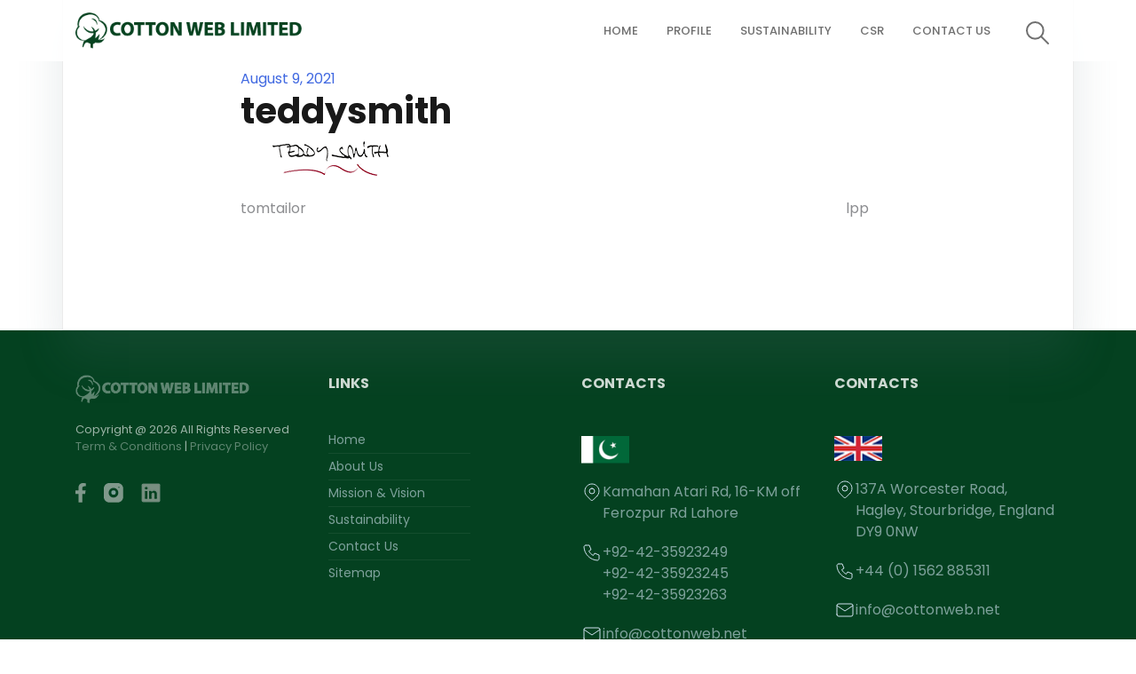

--- FILE ---
content_type: text/html; charset=UTF-8
request_url: https://www.cottonweblimited.com/partner/treva/
body_size: 15073
content:
<!doctype html>
<html lang="en-US">
<head>
	<meta charset="UTF-8">
	<meta name="viewport" content="width=device-width, initial-scale=1">
	<link rel="profile" href="https://gmpg.org/xfn/11">

	<title>teddysmith &#8211; Cotton Web Limited</title>
<meta name='robots' content='max-image-preview:large' />
<link rel='dns-prefetch' href='//fonts.googleapis.com' />
<link rel="alternate" type="application/rss+xml" title="Cotton Web Limited &raquo; Feed" href="https://www.cottonweblimited.com/feed/" />
<link rel="alternate" type="application/rss+xml" title="Cotton Web Limited &raquo; Comments Feed" href="https://www.cottonweblimited.com/comments/feed/" />
<link rel="alternate" title="oEmbed (JSON)" type="application/json+oembed" href="https://www.cottonweblimited.com/wp-json/oembed/1.0/embed?url=https%3A%2F%2Fwww.cottonweblimited.com%2Fpartner%2Ftreva%2F" />
<link rel="alternate" title="oEmbed (XML)" type="text/xml+oembed" href="https://www.cottonweblimited.com/wp-json/oembed/1.0/embed?url=https%3A%2F%2Fwww.cottonweblimited.com%2Fpartner%2Ftreva%2F&#038;format=xml" />
<style id='wp-img-auto-sizes-contain-inline-css' type='text/css'>
img:is([sizes=auto i],[sizes^="auto," i]){contain-intrinsic-size:3000px 1500px}
/*# sourceURL=wp-img-auto-sizes-contain-inline-css */
</style>
<link rel='stylesheet' id='airi-bootstrap-css' href='https://www.cottonweblimited.com/wp-content/themes/cotton-web/css/bootstrap/bootstrap.min.css?ver=1' type='text/css' media='all' />
<style id='wp-emoji-styles-inline-css' type='text/css'>

	img.wp-smiley, img.emoji {
		display: inline !important;
		border: none !important;
		box-shadow: none !important;
		height: 1em !important;
		width: 1em !important;
		margin: 0 0.07em !important;
		vertical-align: -0.1em !important;
		background: none !important;
		padding: 0 !important;
	}
/*# sourceURL=wp-emoji-styles-inline-css */
</style>
<style id='wp-block-library-inline-css' type='text/css'>
:root{--wp-block-synced-color:#7a00df;--wp-block-synced-color--rgb:122,0,223;--wp-bound-block-color:var(--wp-block-synced-color);--wp-editor-canvas-background:#ddd;--wp-admin-theme-color:#007cba;--wp-admin-theme-color--rgb:0,124,186;--wp-admin-theme-color-darker-10:#006ba1;--wp-admin-theme-color-darker-10--rgb:0,107,160.5;--wp-admin-theme-color-darker-20:#005a87;--wp-admin-theme-color-darker-20--rgb:0,90,135;--wp-admin-border-width-focus:2px}@media (min-resolution:192dpi){:root{--wp-admin-border-width-focus:1.5px}}.wp-element-button{cursor:pointer}:root .has-very-light-gray-background-color{background-color:#eee}:root .has-very-dark-gray-background-color{background-color:#313131}:root .has-very-light-gray-color{color:#eee}:root .has-very-dark-gray-color{color:#313131}:root .has-vivid-green-cyan-to-vivid-cyan-blue-gradient-background{background:linear-gradient(135deg,#00d084,#0693e3)}:root .has-purple-crush-gradient-background{background:linear-gradient(135deg,#34e2e4,#4721fb 50%,#ab1dfe)}:root .has-hazy-dawn-gradient-background{background:linear-gradient(135deg,#faaca8,#dad0ec)}:root .has-subdued-olive-gradient-background{background:linear-gradient(135deg,#fafae1,#67a671)}:root .has-atomic-cream-gradient-background{background:linear-gradient(135deg,#fdd79a,#004a59)}:root .has-nightshade-gradient-background{background:linear-gradient(135deg,#330968,#31cdcf)}:root .has-midnight-gradient-background{background:linear-gradient(135deg,#020381,#2874fc)}:root{--wp--preset--font-size--normal:16px;--wp--preset--font-size--huge:42px}.has-regular-font-size{font-size:1em}.has-larger-font-size{font-size:2.625em}.has-normal-font-size{font-size:var(--wp--preset--font-size--normal)}.has-huge-font-size{font-size:var(--wp--preset--font-size--huge)}.has-text-align-center{text-align:center}.has-text-align-left{text-align:left}.has-text-align-right{text-align:right}.has-fit-text{white-space:nowrap!important}#end-resizable-editor-section{display:none}.aligncenter{clear:both}.items-justified-left{justify-content:flex-start}.items-justified-center{justify-content:center}.items-justified-right{justify-content:flex-end}.items-justified-space-between{justify-content:space-between}.screen-reader-text{border:0;clip-path:inset(50%);height:1px;margin:-1px;overflow:hidden;padding:0;position:absolute;width:1px;word-wrap:normal!important}.screen-reader-text:focus{background-color:#ddd;clip-path:none;color:#444;display:block;font-size:1em;height:auto;left:5px;line-height:normal;padding:15px 23px 14px;text-decoration:none;top:5px;width:auto;z-index:100000}html :where(.has-border-color){border-style:solid}html :where([style*=border-top-color]){border-top-style:solid}html :where([style*=border-right-color]){border-right-style:solid}html :where([style*=border-bottom-color]){border-bottom-style:solid}html :where([style*=border-left-color]){border-left-style:solid}html :where([style*=border-width]){border-style:solid}html :where([style*=border-top-width]){border-top-style:solid}html :where([style*=border-right-width]){border-right-style:solid}html :where([style*=border-bottom-width]){border-bottom-style:solid}html :where([style*=border-left-width]){border-left-style:solid}html :where(img[class*=wp-image-]){height:auto;max-width:100%}:where(figure){margin:0 0 1em}html :where(.is-position-sticky){--wp-admin--admin-bar--position-offset:var(--wp-admin--admin-bar--height,0px)}@media screen and (max-width:600px){html :where(.is-position-sticky){--wp-admin--admin-bar--position-offset:0px}}

/*# sourceURL=wp-block-library-inline-css */
</style><style id='global-styles-inline-css' type='text/css'>
:root{--wp--preset--aspect-ratio--square: 1;--wp--preset--aspect-ratio--4-3: 4/3;--wp--preset--aspect-ratio--3-4: 3/4;--wp--preset--aspect-ratio--3-2: 3/2;--wp--preset--aspect-ratio--2-3: 2/3;--wp--preset--aspect-ratio--16-9: 16/9;--wp--preset--aspect-ratio--9-16: 9/16;--wp--preset--color--black: #000000;--wp--preset--color--cyan-bluish-gray: #abb8c3;--wp--preset--color--white: #ffffff;--wp--preset--color--pale-pink: #f78da7;--wp--preset--color--vivid-red: #cf2e2e;--wp--preset--color--luminous-vivid-orange: #ff6900;--wp--preset--color--luminous-vivid-amber: #fcb900;--wp--preset--color--light-green-cyan: #7bdcb5;--wp--preset--color--vivid-green-cyan: #00d084;--wp--preset--color--pale-cyan-blue: #8ed1fc;--wp--preset--color--vivid-cyan-blue: #0693e3;--wp--preset--color--vivid-purple: #9b51e0;--wp--preset--gradient--vivid-cyan-blue-to-vivid-purple: linear-gradient(135deg,rgb(6,147,227) 0%,rgb(155,81,224) 100%);--wp--preset--gradient--light-green-cyan-to-vivid-green-cyan: linear-gradient(135deg,rgb(122,220,180) 0%,rgb(0,208,130) 100%);--wp--preset--gradient--luminous-vivid-amber-to-luminous-vivid-orange: linear-gradient(135deg,rgb(252,185,0) 0%,rgb(255,105,0) 100%);--wp--preset--gradient--luminous-vivid-orange-to-vivid-red: linear-gradient(135deg,rgb(255,105,0) 0%,rgb(207,46,46) 100%);--wp--preset--gradient--very-light-gray-to-cyan-bluish-gray: linear-gradient(135deg,rgb(238,238,238) 0%,rgb(169,184,195) 100%);--wp--preset--gradient--cool-to-warm-spectrum: linear-gradient(135deg,rgb(74,234,220) 0%,rgb(151,120,209) 20%,rgb(207,42,186) 40%,rgb(238,44,130) 60%,rgb(251,105,98) 80%,rgb(254,248,76) 100%);--wp--preset--gradient--blush-light-purple: linear-gradient(135deg,rgb(255,206,236) 0%,rgb(152,150,240) 100%);--wp--preset--gradient--blush-bordeaux: linear-gradient(135deg,rgb(254,205,165) 0%,rgb(254,45,45) 50%,rgb(107,0,62) 100%);--wp--preset--gradient--luminous-dusk: linear-gradient(135deg,rgb(255,203,112) 0%,rgb(199,81,192) 50%,rgb(65,88,208) 100%);--wp--preset--gradient--pale-ocean: linear-gradient(135deg,rgb(255,245,203) 0%,rgb(182,227,212) 50%,rgb(51,167,181) 100%);--wp--preset--gradient--electric-grass: linear-gradient(135deg,rgb(202,248,128) 0%,rgb(113,206,126) 100%);--wp--preset--gradient--midnight: linear-gradient(135deg,rgb(2,3,129) 0%,rgb(40,116,252) 100%);--wp--preset--font-size--small: 13px;--wp--preset--font-size--medium: 20px;--wp--preset--font-size--large: 36px;--wp--preset--font-size--x-large: 42px;--wp--preset--spacing--20: 0.44rem;--wp--preset--spacing--30: 0.67rem;--wp--preset--spacing--40: 1rem;--wp--preset--spacing--50: 1.5rem;--wp--preset--spacing--60: 2.25rem;--wp--preset--spacing--70: 3.38rem;--wp--preset--spacing--80: 5.06rem;--wp--preset--shadow--natural: 6px 6px 9px rgba(0, 0, 0, 0.2);--wp--preset--shadow--deep: 12px 12px 50px rgba(0, 0, 0, 0.4);--wp--preset--shadow--sharp: 6px 6px 0px rgba(0, 0, 0, 0.2);--wp--preset--shadow--outlined: 6px 6px 0px -3px rgb(255, 255, 255), 6px 6px rgb(0, 0, 0);--wp--preset--shadow--crisp: 6px 6px 0px rgb(0, 0, 0);}:where(.is-layout-flex){gap: 0.5em;}:where(.is-layout-grid){gap: 0.5em;}body .is-layout-flex{display: flex;}.is-layout-flex{flex-wrap: wrap;align-items: center;}.is-layout-flex > :is(*, div){margin: 0;}body .is-layout-grid{display: grid;}.is-layout-grid > :is(*, div){margin: 0;}:where(.wp-block-columns.is-layout-flex){gap: 2em;}:where(.wp-block-columns.is-layout-grid){gap: 2em;}:where(.wp-block-post-template.is-layout-flex){gap: 1.25em;}:where(.wp-block-post-template.is-layout-grid){gap: 1.25em;}.has-black-color{color: var(--wp--preset--color--black) !important;}.has-cyan-bluish-gray-color{color: var(--wp--preset--color--cyan-bluish-gray) !important;}.has-white-color{color: var(--wp--preset--color--white) !important;}.has-pale-pink-color{color: var(--wp--preset--color--pale-pink) !important;}.has-vivid-red-color{color: var(--wp--preset--color--vivid-red) !important;}.has-luminous-vivid-orange-color{color: var(--wp--preset--color--luminous-vivid-orange) !important;}.has-luminous-vivid-amber-color{color: var(--wp--preset--color--luminous-vivid-amber) !important;}.has-light-green-cyan-color{color: var(--wp--preset--color--light-green-cyan) !important;}.has-vivid-green-cyan-color{color: var(--wp--preset--color--vivid-green-cyan) !important;}.has-pale-cyan-blue-color{color: var(--wp--preset--color--pale-cyan-blue) !important;}.has-vivid-cyan-blue-color{color: var(--wp--preset--color--vivid-cyan-blue) !important;}.has-vivid-purple-color{color: var(--wp--preset--color--vivid-purple) !important;}.has-black-background-color{background-color: var(--wp--preset--color--black) !important;}.has-cyan-bluish-gray-background-color{background-color: var(--wp--preset--color--cyan-bluish-gray) !important;}.has-white-background-color{background-color: var(--wp--preset--color--white) !important;}.has-pale-pink-background-color{background-color: var(--wp--preset--color--pale-pink) !important;}.has-vivid-red-background-color{background-color: var(--wp--preset--color--vivid-red) !important;}.has-luminous-vivid-orange-background-color{background-color: var(--wp--preset--color--luminous-vivid-orange) !important;}.has-luminous-vivid-amber-background-color{background-color: var(--wp--preset--color--luminous-vivid-amber) !important;}.has-light-green-cyan-background-color{background-color: var(--wp--preset--color--light-green-cyan) !important;}.has-vivid-green-cyan-background-color{background-color: var(--wp--preset--color--vivid-green-cyan) !important;}.has-pale-cyan-blue-background-color{background-color: var(--wp--preset--color--pale-cyan-blue) !important;}.has-vivid-cyan-blue-background-color{background-color: var(--wp--preset--color--vivid-cyan-blue) !important;}.has-vivid-purple-background-color{background-color: var(--wp--preset--color--vivid-purple) !important;}.has-black-border-color{border-color: var(--wp--preset--color--black) !important;}.has-cyan-bluish-gray-border-color{border-color: var(--wp--preset--color--cyan-bluish-gray) !important;}.has-white-border-color{border-color: var(--wp--preset--color--white) !important;}.has-pale-pink-border-color{border-color: var(--wp--preset--color--pale-pink) !important;}.has-vivid-red-border-color{border-color: var(--wp--preset--color--vivid-red) !important;}.has-luminous-vivid-orange-border-color{border-color: var(--wp--preset--color--luminous-vivid-orange) !important;}.has-luminous-vivid-amber-border-color{border-color: var(--wp--preset--color--luminous-vivid-amber) !important;}.has-light-green-cyan-border-color{border-color: var(--wp--preset--color--light-green-cyan) !important;}.has-vivid-green-cyan-border-color{border-color: var(--wp--preset--color--vivid-green-cyan) !important;}.has-pale-cyan-blue-border-color{border-color: var(--wp--preset--color--pale-cyan-blue) !important;}.has-vivid-cyan-blue-border-color{border-color: var(--wp--preset--color--vivid-cyan-blue) !important;}.has-vivid-purple-border-color{border-color: var(--wp--preset--color--vivid-purple) !important;}.has-vivid-cyan-blue-to-vivid-purple-gradient-background{background: var(--wp--preset--gradient--vivid-cyan-blue-to-vivid-purple) !important;}.has-light-green-cyan-to-vivid-green-cyan-gradient-background{background: var(--wp--preset--gradient--light-green-cyan-to-vivid-green-cyan) !important;}.has-luminous-vivid-amber-to-luminous-vivid-orange-gradient-background{background: var(--wp--preset--gradient--luminous-vivid-amber-to-luminous-vivid-orange) !important;}.has-luminous-vivid-orange-to-vivid-red-gradient-background{background: var(--wp--preset--gradient--luminous-vivid-orange-to-vivid-red) !important;}.has-very-light-gray-to-cyan-bluish-gray-gradient-background{background: var(--wp--preset--gradient--very-light-gray-to-cyan-bluish-gray) !important;}.has-cool-to-warm-spectrum-gradient-background{background: var(--wp--preset--gradient--cool-to-warm-spectrum) !important;}.has-blush-light-purple-gradient-background{background: var(--wp--preset--gradient--blush-light-purple) !important;}.has-blush-bordeaux-gradient-background{background: var(--wp--preset--gradient--blush-bordeaux) !important;}.has-luminous-dusk-gradient-background{background: var(--wp--preset--gradient--luminous-dusk) !important;}.has-pale-ocean-gradient-background{background: var(--wp--preset--gradient--pale-ocean) !important;}.has-electric-grass-gradient-background{background: var(--wp--preset--gradient--electric-grass) !important;}.has-midnight-gradient-background{background: var(--wp--preset--gradient--midnight) !important;}.has-small-font-size{font-size: var(--wp--preset--font-size--small) !important;}.has-medium-font-size{font-size: var(--wp--preset--font-size--medium) !important;}.has-large-font-size{font-size: var(--wp--preset--font-size--large) !important;}.has-x-large-font-size{font-size: var(--wp--preset--font-size--x-large) !important;}
/*# sourceURL=global-styles-inline-css */
</style>

<style id='classic-theme-styles-inline-css' type='text/css'>
/*! This file is auto-generated */
.wp-block-button__link{color:#fff;background-color:#32373c;border-radius:9999px;box-shadow:none;text-decoration:none;padding:calc(.667em + 2px) calc(1.333em + 2px);font-size:1.125em}.wp-block-file__button{background:#32373c;color:#fff;text-decoration:none}
/*# sourceURL=/wp-includes/css/classic-themes.min.css */
</style>
<link rel='stylesheet' id='contact-form-7-css' href='https://www.cottonweblimited.com/wp-content/plugins/contact-form-7/includes/css/styles.css?ver=5.9.3' type='text/css' media='all' />
<link rel='stylesheet' id='owlcss-css' href='https://www.cottonweblimited.com/wp-content/plugins/lgx-owl-carousel/public/assets/lib/owl.carousel2/owl.carousel.css?ver=2.0.0' type='text/css' media='all' />
<link rel='stylesheet' id='owltheme-css' href='https://www.cottonweblimited.com/wp-content/plugins/lgx-owl-carousel/public/assets/lib/owl.carousel2/owl.theme.default.min.css?ver=2.0.0' type='text/css' media='all' />
<link rel='stylesheet' id='lgx-animate-css' href='https://www.cottonweblimited.com/wp-content/plugins/lgx-owl-carousel/public/assets/lib/animate/animate.css?ver=20' type='text/css' media='all' />
<link rel='stylesheet' id='lgx-owl-carousel-css' href='https://www.cottonweblimited.com/wp-content/plugins/lgx-owl-carousel/public/assets/css/lgx-owl-carousel-public.css?ver=2.0.0' type='text/css' media='all' />
<link rel='stylesheet' id='airi-style-css' href='https://www.cottonweblimited.com/wp-content/themes/cotton-web/style.css?ver=6.9' type='text/css' media='all' />
<link rel='stylesheet' id='airi-font-awesome-css' href='https://www.cottonweblimited.com/wp-content/themes/cotton-web/css/font-awesome/css/all.min.css?ver=6.9' type='text/css' media='all' />
<link rel='stylesheet' id='airi-silk-css-css' href='https://www.cottonweblimited.com/wp-content/themes/cotton-web/css/slick.css?ver=6.9' type='text/css' media='all' />
<link rel='stylesheet' id='airi-fonts-poppins-css' href='//fonts.googleapis.com/css2?family=Poppins:ital,wght@0,100;0,200;0,300;0,400;0,500;0,600;0,700;0,800;0,900;1,100;1,200;1,300;1,400;1,500;1,600;1,700;1,800;1,900' type='text/css' media='all' />
<link rel='stylesheet' id='bsf-Defaults-css' href='https://www.cottonweblimited.com/wp-content/uploads/smile_fonts/Defaults/Defaults.css?ver=3.19.10' type='text/css' media='all' />
<!--n2css--><script type="text/javascript" src="https://www.cottonweblimited.com/wp-includes/js/jquery/jquery.min.js?ver=3.7.1" id="jquery-core-js"></script>
<script type="text/javascript" src="https://www.cottonweblimited.com/wp-includes/js/jquery/jquery-migrate.min.js?ver=3.4.1" id="jquery-migrate-js"></script>
<script type="text/javascript" src="https://www.cottonweblimited.com/wp-content/plugins/lgx-owl-carousel/public/assets/lib/owl.carousel2/owl.carousel.js?ver=2.0.0" id="lgxowljs-js"></script>
<script type="text/javascript" id="lgx-owl-carousel-js-extra">
/* <![CDATA[ */
var lgxcarousel = {"owl_navigationTextL":"https://www.cottonweblimited.com/wp-content/plugins/lgx-owl-carousel/public/assets/img/arrow-left.png","owl_navigationTextR":"https://www.cottonweblimited.com/wp-content/plugins/lgx-owl-carousel/public/assets/img/arrow-right.png"};
//# sourceURL=lgx-owl-carousel-js-extra
/* ]]> */
</script>
<script type="text/javascript" src="https://www.cottonweblimited.com/wp-content/plugins/lgx-owl-carousel/public/assets/js/lgx-owl-carousel-public.js?ver=2.0.0" id="lgx-owl-carousel-js"></script>
<link rel="https://api.w.org/" href="https://www.cottonweblimited.com/wp-json/" /><link rel="alternate" title="JSON" type="application/json" href="https://www.cottonweblimited.com/wp-json/wp/v2/partner/1619" /><link rel="EditURI" type="application/rsd+xml" title="RSD" href="https://www.cottonweblimited.com/xmlrpc.php?rsd" />
<meta name="generator" content="WordPress 6.9" />
<link rel="canonical" href="https://www.cottonweblimited.com/partner/treva/" />
<link rel='shortlink' href='https://www.cottonweblimited.com/?p=1619' />
<style> .lgx-carousel-section .lgx-carousel .owl-video-tn{height: 350px; width: 100%;} </style><style type="text/css">.recentcomments a{display:inline !important;padding:0 !important;margin:0 !important;}</style><meta name="generator" content="Powered by WPBakery Page Builder - drag and drop page builder for WordPress."/>
<link rel="icon" href="https://www.cottonweblimited.com/wp-content/uploads/2021/07/cropped-favicon-32x32.png" sizes="32x32" />
<link rel="icon" href="https://www.cottonweblimited.com/wp-content/uploads/2021/07/cropped-favicon-192x192.png" sizes="192x192" />
<link rel="apple-touch-icon" href="https://www.cottonweblimited.com/wp-content/uploads/2021/07/cropped-favicon-180x180.png" />
<meta name="msapplication-TileImage" content="https://www.cottonweblimited.com/wp-content/uploads/2021/07/cropped-favicon-270x270.png" />
		<style type="text/css" id="wp-custom-css">
			h1,h2,h3,h4,h5 {
	font-weight:700 !important;
}
.hideCounter {
    display: none;
}
.counterRow {
    display: flex;
}
.certifications-slider .owl-item{
    border: none;
}
.counterSection {
    background: #fff;
    text-align: center;
    padding: 15px 0;
}
.countNumber {
    display: block;
    color: #044120;
    font-weight: 700;
    margin-bottom: 2px;
	  position:relative;
}
.countNumber sup {
    font-size: 10px!important;
    position: absolute;
    right: -12px;
    top: -10px;
}
.menuStyle1 .sticky-wrapper {
	position:fixed;
}
.site-content {
	padding: 0;
	margin-top:-24px
}
.home .vc_column-inner {
	padding-top: 0 !important;
}
.site-header {
    padding: 0;
}
.is-sticky .site-header .custom-logo-link img {
    max-width: 100%;
}
.main-navigation li {
	padding: 0;
}
.main-navigation ul ul {
	padding-top: 0;
}
.main-navigation ul ul li {
	padding:0;
}
.main-navigation ul.sub-menu li a {
	padding: 10px;
}
.main-navigation ul.sub-menu li:first-of-type {
    padding-left: 0;
}
#site-navigation ul ul li {
	background-color: rgba(255,255,255,0.9) !important;
}
.menuStyle1 .main-navigation a, .menuStyle1 .fa-search, .menuStyle1 ul.header-search-cart li a {
	padding: 25px 14px;
	text-transform: uppercase;
	font-size:13px;
}
.menuStyle1 .main-navigation a:hover,
.menuStyle1 li.current_page_item a, .menuStyle1 li.current-menu-ancestor > a {
	background-color:#044120;
  color:#fff !important;
}
.footer-widgets {
	background-color:#044120;
  color:#fff;
	border-top: none;
	padding-top: 50px;
  padding-bottom: 0px;
}
.widget.widget_text ul li {
	   gap: 20px;
    display: flex;
    padding: 10px 0;
    align-items: flex-start;
}
.heading-cls h1 {
    font-size:32px;
		text-transform:uppercase;
    color: #044120;
		font-weight:700;
}
.heading-cls span.h-style {
	color:#A8A8A8;
}
.home .wpb_content_element {
	margin-bottom: 0;
}
.wpb_gmaps_widget .wpb_wrapper {
	padding: 0;
}
.white-cls h1 {
	color: #ffffff;
}
.site-footer {
	background: #013117;
	text-align: center;
	border-top: 1px solid #144D2E;
}
.site-footer .site-info {
	border-top: none;
	color: #ffffff;
	Opacity: 60%;
	text-transform:inherit;
}
#sidebar-footer p,
#sidebar-footer p a {
	font-size: 13px;
    color: #fff;
    opacity: 60%;
}
#sidebar-footer .widget .widget-title {
	color: #fff;
    font-size: 16px;
    font-weight: 700;
    text-transform: uppercase;
    opacity: 0.8;
}
#menu-footer-links li {
	border-bottom: 1px solid #144D2E;
	padding-bottom: 0;
	width: 160px;
}
#sidebar-footer li a {
	color: #D0E1ED !important;
  opacity: 0.6;
}
#sidebar-footer li a:hover {
	color: #fff;
 opacity: 1;
}
#menu-footer-links li:last-child {	border: none;}
#menu-footer-links li a {
	padding-bottom: 4px;
  padding-top: 4px;
  display: block;
	font-size:14px;
}
ul.social-links li {
	float:left;
	margin-right: 20px;
}
div#n2-ss-2 .n2-style-ab3ddea885412ce6646ac1f578f4d97a-heading, h1#n2-ss-3item3, .n2-ss-item-content p,
div#n2-ss-2 .n2-font-2831ed9462695244844c034101996124-link a {
	font-family: 'Poppins' !important;
}
.lgx-logo-slider-wp .lgx-logo-wrapper {
	padding: 0;
}
.lgx-logo-slider-wp .nav-position-v-mid .owl-next, .lgx-logo-slider-wp .nav-position-v-mid .owl-prev,
.lgx-logo-slider-wp .nav-position-v-mid-hover .owl-next, .lgx-logo-slider-wp .nav-position-v-mid-hover .owl-prev {
	top: 40%;
}
.lgx-logo-item {
	padding:70px 0
}
div#n2-ss-3 .n2-font-7e4fd8a4b57747f25710006c5538b0c6-hover,
h1#n2-ss-3item3 {
	font-size: 32px;
    text-transform: uppercase;
    color: #044120 !important;
    font-weight: 700;
}
span.h-style {
	color: #A8A8A8 !important;
}

.shiva
{
	background: red;
	-moz-border-radius: 50px;
	-webkit-border-radius: 50px;
	border-radius: 50px;
  float:left;
  margin:5px;
}
.count-cls {
	background:#fff;
	text-align: center;
	padding: 14px 15px;
	width:145px;
	font-size:16px;
	font-family: 'Poppins' !important;
	float: left;
  margin-right: 1px;
}
.count {
	display:block;
  color:#044120;
  font-size:40px !important;
	font-weight:700;
	margin-bottom: 2px;
}
.counter-timer .counter_suffix {
	display:block !important;
}
.stats-desc {
	background:#fff;
	text-align: center;
	padding: 10px 15px;
	width:190px;
	font-size:16px;
	font-family: 'Poppins' !important;
}
.wpb_content_element, ul.wpb_thumbnails-fluid > li, .wpb_button {
	margin-bottom:0;
}
h1.banner-heading {
	text-transform: uppercase;
	display: inline-block;
	font-weight:700;
}
.h-colour-g h2,
.h-colour-w h2,
h2.wsp-pages-title {
	color:#044120;
	text-transform:uppercase;
}
.h-colour-w h2 {
	color:#fff;
}
h2.wsp-pages-title {
	margin-bottom:15px;
}
.block-cls p {
	color:#fff;
}
.form-cls input,
.form-cls textarea,
.form-cls select {
	border:1px solid #EAEAEA;
	color:#595959;
	border-radius:0;
}
.form-cls select {
	height:56px !important;
	cursor:pointer;
}
.form-cls input:hover,
.form-cls textarea:hover,
.form-cls select:hover{
	border:1px solid #044120;
}
.form-cls textarea {
	height:160px;
	
}
.form-cls .cv input {
	padding:0;
	border:none;
	margin-top:10px;
}
.form-cls input.btn-cls,
.search-form .search-submit {
	border:1px solid #044120;
	background:#044120;
	color:#fff;
	float:right;
}
.search-form .search-submit {
	border-radius:0;
	float:none;
}
.search h1,
.search h1.page-title span,
.search h2.entry-title {
	color: #044120;
   text-transform: uppercase;
	font-size:32px;
}
.search h1.page-title {
	color:#A8A8A8;
}
.search h2.entry-title a,
.search .no-results.not-found h1 {
	color: #044120;
}
.search span.posted-on a {
	color:#595959;
}
.form-cls .form-control:focus {
	box-shadow: none;
  border:1px solid #044120;
}
.wpcf7-response-output {
	border-color:transparent !important;
	color:#dc3232 !important;
	margin:0 !important;
	padding:0 !important;
	text-align:right;
}
.h-colour-m h1 {
	font-size:32px;
  text-transform:uppercase;
}
.aio-icon-top {
	display: none !important;
}
.stats-block, .wpb_row .wpb_column .wpb_wrapper .stats-block {
	margin-bottom:0;
}
.owl-item {
	border: 0.5px solid #E0E0E0;
}
.item.lgx-item {
	width: 250px;
	height: 200px;
	line-height: 200px;
}
.owl-carousel .owl-item img {
	vertical-align:middle;
	display:inline-block !important;
}
.lgx-carousel-section .lgx-carousel .lgx-item {
    padding: 0;
}
.lgx-carousel-section .owl-theme .owl-controls .owl-next {
    right: 0px;
}
.lgx-carousel-section .owl-theme .owl-controls .owl-prev, .lgx-carousel-section .owl-theme .owl-controls .owl-next {
    position: absolute;
    top: 38%;
}
.lgx-carousel-section .owl-theme .owl-controls .owl-prev {
    left: 0;
}
.list-cls ul {
	margin-left:0;
	padding-left:0;
}
.list-cls p {
	list-style:none;
	height:80px;
	width:260px;
	border:1px solid #F0F0F0;
	background:#FDFDFD;
	vertical-align: middle;
    display: inline-block;
    padding: 0;
    margin-bottom: 2px;
    line-height: 80px;
	 text-align:center;
	text-transform:uppercase;
	color:#6F6F6F;
	font-weight:700;
}
.text-white-cls .heading-cls span.h-style, .text-white-cls p {
	color:#ffffff !important;
}

.contenedor-menu .menu,
.menu-sidebar-menu-container .menu { 
	padding: 0;
  margin: 0; 
}
.contenedor-menu ul,
.menu-sidebar-menu-container ul { 
	list-style: none; 
}
.contenedor-menu ul > li,
.menu-sidebar-menu-container ul > li {
	background: #F8F8F8;
	border-bottom: 1px solid #eee;
}
.contenedor-menu ul > li:last-child, .menu-sidebar-menu-container ul > li:last-child
{
	border-bottom:none;
}
.contenedor-menu .menu li a,
.menu-sidebar-menu-container .menu li a {
	display: block;
	padding: 10px 20px;
	color: #6F6F6F;
}
.contenedor-menu .menu li a:hover,
.menu-sidebar-menu-container .menu li a:hover { 
	background: #044120; 
	color: #fff; 
} 
.contenedor-menu .menu i.fa,
.menu-sidebar-menu-container .menu i.fa { 
	font-size: 12px; 
	line-height: 18px; 
	margin-right: 10px; 
}
.contenedor-menu .menu ul,
.menu-sidebar-menu-container .menu ul {         
	display: none;
	margin-left: 0;
  padding: 0;
}
.contenedor-menu .menu ul li a,
.menu-sidebar-menu-container .menu ul li a {
	color: #6F6F6F;
	padding: 8px 15px;
	margin:0 20px 0 40px;
}
.contenedor-menu .menu ul li,
.menu-sidebar-menu-container .menu ul li {
	background-color: rgba(4,65,32,0.05);
}
.contenedor-menu .menu ul li a:hover,
.menu-sidebar-menu-container .menu ul li a:hover {
	background: #044120;
}
.contenedor-menu .menu .activado > a,
.menu-sidebar-menu-container .menu .activado > a {
	background-color: rgba(4,65,32,0.05); 
	color: #6F6F6F;
}
.menu-sidebar-menu-container .menu li.current-menu-ancestor > a {
    background-color: #044120;
    color: #fff !important;
}
.wsp-pages-list li.current_page_item > a {
	 background-color: inherit;
    color: #6f6f6f !important;
}

a:focus {
	outline:none;
}
.search.search-results,
.search.search-no-results {
	padding-top:200px;
	padding-bottom:200px;
}
h5 {
	color:#6F6F6F;
	text-transform:uppercase;
}
.about-slider .vc_column-inner {
	padding-top: 0 !important;	
}

.slide-item {
  display: flex !important;
  justify-content: center;
  align-items: center;
  text-align: center;
  height: 225px;
  
}
.slide-item.yes,
.slide-item {
    background-color:#fff;
}
.prev-arrow, .next-arrow {
	position: absolute;
    bottom: -96px;
    z-index: 99;
    font-size: 40px;
    cursor: pointer;
    padding: 0 5px;
    color: #044120;
}
.next-arrow {
	right:45%;
}
.prev-arrow {
	left:45%;
}
#sidebar-footer .sidebar-column.col-md-3 {
	padding-top:10px;
	padding-bottom:10px;
}
.header-search {
	height:69px;
	line-height:71px;
}
.header-search-form {
	top:69px;
}
.header-search-form input.search-field {
	background-color: rgba(255,255,255,0.9);
	border: 1px solid #EAEAEA;
    color: #6f6f6f;
    border-radius: 0;
}
.header-search-form input.search-field:focus,
.header-search-form input.search-field:hover {
    box-shadow: none;
    border: 1px solid #044120;
	  border-radius:none;
}
.search-ico {
  background-image: url("/wp-content/uploads/2021/07/search-1.png");
	background-repeat: no-repeat;
	display:inline-block;
  width: 32px;
  height: 32px;
	vertical-align: middle;
}
.header-search-form input.search-field:focus-visible {
	outline:none !important;
}
ul.wsp-pages-list {
	margin-left:0 !important;
}
ul.wsp-pages-list li {
	list-style-type:square;
	margin-top:5px;
	margin-bottom:5px;
	color: #044120;
}
ul.wsp-pages-list a {
	color:#6f6f6f;
}
ul.wsp-pages-list ul.children {
	margin-left:0;
}
.m-statement p {
	color:#A8A8A8;
	font-size:22px;
	line-height:32px;
}
.dr-cls h6 {
	color:#3F4158;
	font-size:21px;
}
.dr-cls p {
	color:#868686;
	font-size:16px;
}
.mas-gallery .vc_column-inner {
	padding-top: 7.5px !important;
	padding-bottom: 7.5px !important;
}

.quotes .prev-arrow, .quotes .next-arrow {
	bottom:44%;
	width:54px;
	height:54px;
	line-height:54px;
	background-color:#575757;
	opacity:0.49;
	color:#fff;
	font-size:22px;
	text-align:center;
	border-radius:100%;
}
.quotes .prev-arrow {
    left: -17%;
}
.quotes .next-arrow {
    right: -17%;
}
.quotes {
	width: 650px;
	margin: 0 auto;
	height:452px;
	background-image: url("/wp-content/uploads/2021/07/testimonial-scaled.jpg");
	background-repeat: no-repeat;
	padding-top: 30px;
	background-size: cover;
}
.quotes h1 {
	font-size:54px;
	font-weight:700;
	color:#044120;
	text-transform:uppercase;
	text-align:center;
	padding-bottom:20px;
}
.quotes p {
	color: #6F6F6F;
	font-style: italic;
	padding-left: 100px;
  padding-right: 100px;
	min-height:150px;
	text-align: center;
}
.quotes .auth-image {
	width: 130px;
	height:130px;
}
.quotes .auth-info {
	display: flex;
	align-items:center;
	justify-content: center;
}
.quotes .auth-info img {
	width: 130px;
	height:130px;
	border-radius:100%;
}
.quotes span.auth-name {
	padding-left:20px;
	text-align: left;
	font-size:21px;
	color:#3F4158;
	font-weight:normal;
}
.quotes span.auth-desg{
	display: block;
	font-size:16px;
	color: #868686;
	font-weight:normal;
}
.widget.airi_testimonials {
	margin-bottom:0;	
}
.menu-sidebar-menu-container li.menu-item-has-children > a:before {
	content:"+";
	position:relative;
	right:10px;
	width: 10px;
  display: inline-block;
}
.menu-sidebar-menu-container li.activado > a:before {
  content:"-";
	position:relative;
	right:10px;
	width: 10px;
  display: inline-block;
}
@media (max-width: 1024px) {
    .lgx-carousel-section .item.lgx-item {
        width: 100%;
        padding:0 15px
    }    
}
@media (max-width: 1199px) {
	#site-navigation .menu-menu-1-container a {
    font-size: 18px;
}
	.count-cls {
			width: 115px;
	}
	.count-inner {
		font-size: 14px !important;
	}
	.count {
			font-size: 28px !important;
	}
	.main-navigation li:first-of-type {
			padding-left: 0;
	}
	.menuStyle1 .main-navigation a, .menuStyle1 .fa-search, .menuStyle1 ul.header-search-cart li a {
    padding: 5px 20px 5px 40px;
    text-transform: capitalize;
		text-align:left;
 }
	.main-navigation ul .subnav-toggle {
		top: -4px;
    left: 0px;
	}
	.main-navigation ul ul li {
		border: none;
	}
	.main-navigation ul.sub-menu li a {
    padding-left: 60px;
}
	#site-navigation ul ul li {
    background-color: transparent !important;
}
	.menuStyle1 .site-title a, .menuStyle1 .main-navigation a,
	.menuStyle1 .main-navigation li.menu-item-has-children > .subnav-toggle, .menuStyle1 .main-navigation li.page_item_has_children > .subnav-toggle, .menuStyle3 .main-navigation li.menu-item-has-children > .subnav-toggle, .menuStyle3 .main-navigation li.page_item_has_children > .subnav-toggle {
		color: #fff !important;
	}
	.mobile-menu-toggle {
		padding: 15px 15px;
	}
	button:focus {
		outline: none;
	}
	.list-cls p {
		width: 240px;
	}
	.site-content {
		margin-top: -24px;
	}
	.custom-logo-link {
    padding-top: 10px;
    padding-bottom: 10px;
}
	header#masthead .site-header {
		height: 85px;
    min-height: 85px;
	}
}
.mobile-menu-toggle_lines,
.mobile-menu-toggle_lines:before, .mobile-menu-toggle_lines:after{
	height:2px;
}
@media (min-width: 1025px) {
	.countNumber {
		font-size: 30px !important;
	}
}
@media (max-width: 1024px) {
	.countNumber {
		font-size: 18px !important;
	}
	.count-cls {
			width: 100px;
		}
	.count-inner {
		font-size: 12px !important;
		}
		.count {
			font-size: 24px !important;
		}
	.list-cls p {
		width: 169px;
	}
	.quotes .prev-arrow, .quotes .next-arrow {
		width: 40px;
    height: 40px;
    line-height: 40px;
		font-size:18px;
	}
	.quotes .prev-arrow {
		left:-8%;
	}
	.quotes .next-arrow {
		right:-8%;
	}
	h1.n2-ss-item-content {
		font-size:32px !important;
		padding:20px 20px 10px 20px !important;
	}
	.n2-ss-item-content p {
		font-size:16px !important;
		padding:10px 20px 10px 20px !important;
	}
}
@media (max-width: 768px) {
	.count-cls {
		width: 77px;
	}
	.count-inner {
		font-size: 12px !important;
	}
	.count {
		font-size: 24px !important;
	}
	h1.n2-ss-text n2-ow {
		line-height:1.2 !important;
	}
	.n2-ss-widget.n2-ss-control-bullet.n2-ow-all.n2-ss-control-bullet-horizontal {
		--widget-offset: 0 !important;
	}
}
@media (max-width: 767px) {
	h1.banner-heading {
		font-size:32px !important;
	}
	.count-cls {
			width: auto;
	}
	.slide-item {
		height: 170px;
	}
	.next-arrow {
		right:38%;
	}
	.prev-arrow {
		left:38%;
	}
	.n2-ss-layer {
		margin-left:0 !important;
		margin-right:0 !important;
	}
	.n2-ss-layer-col,
	.n2-ss-section-main-content{
		padding-left:0 !important;
		padding-right:0 !important;
  }
	.n2-ss-widget.n2-ss-control-bullet.n2-ow-all.n2-ss-control-bullet-horizontal {
		--widget-offset: -16px !important;
	}
	.footer-widgets {
		padding-top:50px;
		padding-bottom:0px;
	}
		#sidebar-footer .sidebar-column.col-md-3 {
		padding-top:15px;
		padding-bottom:15px;
	}
.no-space-cls .vc_column-inner{
		padding-left: 7.5px !important;
		padding-right: 7.5px !important;
	}
	.list-cls p {
		width: 169px;
	}
	.less-space.vc_row-fluid {
		padding-top: 100px !important;
		padding-bottom: 100px !important;
	}
	.quotes {
		width:auto;
		height:auto;
	}
	.quotes h1 {
		font-size:32px;
		padding-bottom: 10px;
	}
	.quotes p {
		padding-left:20px;
		padding-right:20px;
	}
	.quotes .auth-info img {
    width: 80px;
    height: 80px;
 }
	.quotes span.auth-name {
		font-size: 16px;
	}
	.quotes .prev-arrow, .quotes .next-arrow {
		width: 30px;
    height: 30px;
    line-height: 30px;
		font-size:18px;
	}
	.quotes .prev-arrow {
		left:0;
	}
	.quotes .next-arrow {
		right:0;
	}
	.quotes .auth-info {
		padding-bottom:20px;
	}
	h1.n2-ss-item-content {
		font-size:32px !important;
		padding:20px 20px 10px 20px !important;
	}
	.n2-ss-item-content p {
		font-size:16px !important;
		padding:10px 20px 10px 20px !important;
	}
}
.search-results .entry-date {
display: none;
}		</style>
		<style id="kirki-inline-styles">body{font-size:16px;}.site-title{font-size:36px;}.site-description{font-size:16px;}.main-navigation li{font-size:16px;}.main-navigation ul ul li{font-size:13px;}.single-post .entry-title{font-size:36px;color:#191919;}.widget-area .widget-title{font-size:24px;}.widget-area .widget{font-size:16px;}.sidebar-column .widget-title{font-size:20px;}.sidebar-column .widget{font-size:16px;}.site-info{font-size:13px;}.woocommerce div.product .woocommerce-tabs ul.tabs li.active a,.product div.entry-summary p.price, .product div.entry-summary span.price,.athemes-blog:not(.airi_athemes_blog_skin) .posted-on a,.athemes-blog:not(.airi_athemes_blog_skin) .byline a:hover,.testimonials-section.style1:before,.single-post .read-more-link .gt,.blog-loop .read-more-link .gt,.single-post .posted-on a,.blog-loop .posted-on a,.entry-title a:hover,.airi_recent_entries .post-date,.menuStyle3 .top-bar .contact-item .fa,.menuStyle4 .contact-area .contact-block .contact-icon,.widget_categories li:hover::before,.widget_categories li:hover a{color:#f0437e;}.product .single_add_to_cart_button.button.alt,.menuStyle4 .contact-area .contact-block .contact-icon,button,.button,input[type="button"],input[type="reset"],input[type="submit"]{border-color:#f0437e;}.woocommerce-checkout button.button.alt,.woocommerce-checkout button.button.alt:hover,.woocommerce-cart .cart-collaterals .cart_totals .button:hover,.woocommerce-cart .cart-collaterals .cart_totals .button,.product .single_add_to_cart_button.button.alt:hover,.product .single_add_to_cart_button.button.alt,.woocommerce ul.products li.product .button,.menuStyle2 .main-navigation a:hover:after, .menuStyle2 .main-navigation .current-menu-item:after,.comments-area .comment-reply-link:hover,.menuStyle4 .main-navigation .header-cta:before,.menuStyle4 .main-navigation .header-cta,button,.button,input[type="button"],input[type="reset"],input[type="submit"],.menuStyle3 .main-navigation a:hover:after,.menuStyle3 .main-navigation .current-menu-item:after{background-color:#f0437e;}.menuStyle1 .site-title a{color:#ffffff;}.menuStyle1 .sticky-wrapper.is-sticky .site-title a{color:#191919;}.menuStyle1 .site-description{color:#ffffff;}.menuStyle1 .sticky-wrapper.is-sticky .site-description{color:#191919;}.menuStyle1 .main-navigation a, .menuStyle1 .fa-search, .menuStyle1 ul.header-search-cart li a{color:#6f6f6f;}.menuStyle1 .sticky-wrapper.is-sticky .main-navigation a, .menuStyle1 .sticky-wrapper.is-sticky .fa-search, .menuStyle1 .is-sticky ul.header-search-cart li a{color:#6f6f6f;}.menuStyle1 .site-header, .menuStyle1.page-template-template_page-builder .site-header{background-color:rgba(255,255,255,0.9);}.menuStyle1 .is-sticky .site-header{background-color:rgba(255,255,255,0.9);}.menuStyle1 .mobile-menu-toggle_lines, .menuStyle1 .mobile-menu-toggle_lines:before, .menuStyle1 .mobile-menu-toggle_lines:after{background-color:#000000;}#site-navigation ul ul li a{color:#6f6f6f;}#site-navigation ul ul li{background-color:#f7f7f7;}.entry-title a{color:#191919;}.single-post .post-cat, .blog-loop .post-cat{background-color:#eff1f4;}.single-post .entry-meta, .blog-loop .entry-meta{color:#bfbfbf;}.single-post .entry-meta .byline a, .blog-loop .entry-meta .byline a{color:#595959;}.single-post .entry-content, .blog-loop .entry-content{color:#595959;}.widget .widget-title{color:#191919;}.widget{color:#707070;}.widget a{color:#595959;}@media screen and (max-width: 1199px){.menuStyle1 .main-navigation a, .menuStyle1 .main-navigation ul li a:hover, .menuStyle1 .main-navigation ul li.current_page_item > a, .menuStyle1 .main-navigation ul li.current-menu-item > a, .menuStyle1 .main-navigation ul li.current_page_ancestor > a, .menuStyle1 .main-navigation ul li.current-menu-ancestor > a, .menuStyle1 .main-navigation li.menu-item-has-children > a:hover + .subnav-toggle, .menuStyle1 .main-navigation ul .subnav-toggle:hover{color:#6f6f6f;}}</style><noscript><style> .wpb_animate_when_almost_visible { opacity: 1; }</style></noscript><script data-cfasync="false" nonce="7016f975-376d-4c04-a7a7-dc0928a07113">try{(function(w,d){!function(j,k,l,m){if(j.zaraz)console.error("zaraz is loaded twice");else{j[l]=j[l]||{};j[l].executed=[];j.zaraz={deferred:[],listeners:[]};j.zaraz._v="5874";j.zaraz._n="7016f975-376d-4c04-a7a7-dc0928a07113";j.zaraz.q=[];j.zaraz._f=function(n){return async function(){var o=Array.prototype.slice.call(arguments);j.zaraz.q.push({m:n,a:o})}};for(const p of["track","set","debug"])j.zaraz[p]=j.zaraz._f(p);j.zaraz.init=()=>{var q=k.getElementsByTagName(m)[0],r=k.createElement(m),s=k.getElementsByTagName("title")[0];s&&(j[l].t=k.getElementsByTagName("title")[0].text);j[l].x=Math.random();j[l].w=j.screen.width;j[l].h=j.screen.height;j[l].j=j.innerHeight;j[l].e=j.innerWidth;j[l].l=j.location.href;j[l].r=k.referrer;j[l].k=j.screen.colorDepth;j[l].n=k.characterSet;j[l].o=(new Date).getTimezoneOffset();if(j.dataLayer)for(const t of Object.entries(Object.entries(dataLayer).reduce((u,v)=>({...u[1],...v[1]}),{})))zaraz.set(t[0],t[1],{scope:"page"});j[l].q=[];for(;j.zaraz.q.length;){const w=j.zaraz.q.shift();j[l].q.push(w)}r.defer=!0;for(const x of[localStorage,sessionStorage])Object.keys(x||{}).filter(z=>z.startsWith("_zaraz_")).forEach(y=>{try{j[l]["z_"+y.slice(7)]=JSON.parse(x.getItem(y))}catch{j[l]["z_"+y.slice(7)]=x.getItem(y)}});r.referrerPolicy="origin";r.src="/cdn-cgi/zaraz/s.js?z="+btoa(encodeURIComponent(JSON.stringify(j[l])));q.parentNode.insertBefore(r,q)};["complete","interactive"].includes(k.readyState)?zaraz.init():j.addEventListener("DOMContentLoaded",zaraz.init)}}(w,d,"zarazData","script");window.zaraz._p=async d$=>new Promise(ea=>{if(d$){d$.e&&d$.e.forEach(eb=>{try{const ec=d.querySelector("script[nonce]"),ed=ec?.nonce||ec?.getAttribute("nonce"),ee=d.createElement("script");ed&&(ee.nonce=ed);ee.innerHTML=eb;ee.onload=()=>{d.head.removeChild(ee)};d.head.appendChild(ee)}catch(ef){console.error(`Error executing script: ${eb}\n`,ef)}});Promise.allSettled((d$.f||[]).map(eg=>fetch(eg[0],eg[1])))}ea()});zaraz._p({"e":["(function(w,d){})(window,document)"]});})(window,document)}catch(e){throw fetch("/cdn-cgi/zaraz/t"),e;};</script></head>

<body class="wp-singular partner-template-default single single-partner postid-1619 wp-custom-logo wp-theme-cotton-web menuStyle1 menuContained sticky-header wpb-js-composer js-comp-ver-6.6.0 vc_responsive">

<div id="page" class="site">
	<a class="skip-link screen-reader-text" href="#content">Skip to content</a>

		
<header id="masthead" class="site-header">
	
	<div class="container">
		<div class="row">
		<div class="site-branding col-md-3 col-sm-6 col-9">
				<a href="https://www.cottonweblimited.com/" class="custom-logo-link" rel="home"><img width="347" height="56" src="https://www.cottonweblimited.com/wp-content/uploads/2021/08/CottonWeb_weblogo_header.png" class="custom-logo" alt="Cotton Web Limited" decoding="async" srcset="https://www.cottonweblimited.com/wp-content/uploads/2021/08/CottonWeb_weblogo_header.png 347w, https://www.cottonweblimited.com/wp-content/uploads/2021/08/CottonWeb_weblogo_header-300x48.png 300w" sizes="(max-width: 347px) 100vw, 347px" /></a>			</div><!-- .site-branding -->

			<div class="header-mobile-menu col-md-8 col-sm-6 col-3">
				<button class="mobile-menu-toggle" aria-controls="primary-menu">
					<span class="mobile-menu-toggle_lines"></span>
					<span class="sr-only">Toggle mobile menu</span>
				</button>
			</div>			

			<div class="d-flex justify-content-end col-md-9">
				<nav id="site-navigation" class="main-navigation">
					<div class="menu-menu-1-container"><ul id="primary-menu" class="menu"><li id="menu-item-31" class="menu-item menu-item-type-post_type menu-item-object-page menu-item-home menu-item-31"><a href="https://www.cottonweblimited.com/">Home</a></li>
<li id="menu-item-1670" class="menu-item menu-item-type-custom menu-item-object-custom menu-item-has-children menu-item-1670"><a>Profile</a>
<ul class="sub-menu">
	<li id="menu-item-665" class="menu-item menu-item-type-post_type menu-item-object-page menu-item-665"><a href="https://www.cottonweblimited.com/profile/about-us/">About Us</a></li>
	<li id="menu-item-636" class="menu-item menu-item-type-post_type menu-item-object-page menu-item-636"><a href="https://www.cottonweblimited.com/profile/mission-vision/">Mission &#038; Vision</a></li>
	<li id="menu-item-637" class="menu-item menu-item-type-post_type menu-item-object-page menu-item-637"><a href="https://www.cottonweblimited.com/profile/careers/">Careers</a></li>
</ul>
</li>
<li id="menu-item-32" class="menu-item menu-item-type-post_type menu-item-object-page menu-item-32"><a href="https://www.cottonweblimited.com/sustainability/">Sustainability</a></li>
<li id="menu-item-638" class="menu-item menu-item-type-post_type menu-item-object-page menu-item-638"><a href="https://www.cottonweblimited.com/csr/">CSR</a></li>
<li id="menu-item-639" class="menu-item menu-item-type-post_type menu-item-object-page menu-item-639"><a href="https://www.cottonweblimited.com/contact-us/">Contact Us</a></li>
</ul></div>				</nav><!-- #site-navigation -->

									<div class="header-search-wrapper d-none d-xl-flex">
				<div class="header-search-form">
					<form role="search" method="get" class="search-form" action="https://www.cottonweblimited.com/">
				<label>
					<span class="screen-reader-text">Search for:</span>
					<input type="search" class="search-field" placeholder="Search &hellip;" value="" name="s" />
				</label>
				<input type="submit" class="search-submit" value="Search" />
			</form>				</div>
				<div class="header-search">
					<!-- <div class="header-search-toggle"><a><i class="fas fa-search"></i></a></div> -->
					<div class="header-search-toggle"><a><span class="search-ico" ></span></a></div>
				</div>
			</div>
							</div>
		</div>
	</div>
	


</header><!-- #masthead -->
	<div id="content" class="site-content">

	<div class="container"><div class="row">
	<div id="primary" class="content-area layout-full col-md-12">
		<main id="main" class="site-main">

		
<article id="post-1619" class="post-1619 partner type-partner status-publish has-post-thumbnail hentry">

	
	<header class="entry-header">
		<span class="posted-on"><a href="https://www.cottonweblimited.com/partner/treva/" rel="bookmark"><time class="entry-date published" datetime="2021-08-09T11:07:46+05:00">August 9, 2021</time><time class="updated" datetime="2021-08-30T10:52:05+05:00">August 30, 2021</time></a></span><h1 class="entry-title">teddysmith</h1>	</header><!-- .entry-header -->	

			
	<div class="post-thumbnail">
				<img width="203" height="42" src="https://www.cottonweblimited.com/wp-content/uploads/2021/07/teddysmith.png" class="attachment-airi-720 size-airi-720 wp-post-image" alt="" decoding="async" />	</div><!-- .post-thumbnail -->

			

	<div class="entry-content">
			</div><!-- .entry-content -->

	<footer class="entry-footer">
			</footer><!-- .entry-footer -->
</article><!-- #post-1619 -->

	<nav class="navigation post-navigation" aria-label="Posts">
		<h2 class="screen-reader-text">Post navigation</h2>
		<div class="nav-links"><div class="nav-previous"><a href="https://www.cottonweblimited.com/partner/fox-hub/" rel="prev">tomtailor</a></div><div class="nav-next"><a href="https://www.cottonweblimited.com/partner/muzica/" rel="next">lpp</a></div></div>
	</nav>
		</main><!-- #main -->
	</div><!-- #primary -->


	</div><!-- #content -->

	</div></div>
	
	
	
	<div id="sidebar-footer" class="footer-widgets" role="complementary">
		<div class="container">
			<div class="row">
							<div class="sidebar-column col-lg-3">
					<section id="text-2" class="widget widget_text">			<div class="textwidget"><p><a class="custom-logo-link" href="https://www.cottonweblimited.com/" rel="home" aria-current="page"><img loading="lazy" decoding="async" class="alignnone size-full wp-image-74" src="https://www.cottonweblimited.com/wp-content/uploads/2021/08/CottonWeb_weblogo_footer.png" alt="" width="196" height="57" /></a></p>
<p>Copyright @ 2026 All Rights Reserved<br />
<a href="/term-conditions/">Term &amp; Conditions</a> | <a href="/privacy-policy/">Privacy Policy</a></p>
<ul class="social-links">
<li><a href="https://www.facebook.com/CottonWebLimited" target="_blank" rel="noopener"><img loading="lazy" decoding="async" class="align none size-full wp-image-78" src="https://www.cottonweblimited.com/wp-content/uploads/2021/07/fb.png" alt="" width="12" height="22" /></a></li>
<li><a href="https://www.instagram.com/cottonweblimited/" target="_blank" rel="noopener"><img loading="lazy" decoding="async" class="align none size-full wp-image-79" src="https://www.cottonweblimited.com/wp-content/uploads/2021/07/insta.png" alt="" width="22" height="22" /></a></li>
<li><a href="https://www.linkedin.com/company/cotton-web-limited" target="_blank" rel="noopener"><img loading="lazy" decoding="async" class="align none size-full wp-image-79" src="https://www.cottonweblimited.com/wp-content/uploads/2021/08/linked_icon.png" alt="" width="22" height="22" /></a></li>
</ul>
</div>
		</section>				</div>
				
							<div class="sidebar-column col-lg-3">
					<section id="nav_menu-2" class="widget widget_nav_menu"><h3 class="widget-title">Links</h3><div class="menu-footer-links-container"><ul id="menu-footer-links" class="menu"><li id="menu-item-85" class="menu-item menu-item-type-post_type menu-item-object-page menu-item-home menu-item-85"><a href="https://www.cottonweblimited.com/">Home</a></li>
<li id="menu-item-667" class="menu-item menu-item-type-post_type menu-item-object-page menu-item-667"><a href="https://www.cottonweblimited.com/profile/about-us/">About Us</a></li>
<li id="menu-item-2153" class="menu-item menu-item-type-post_type menu-item-object-page menu-item-2153"><a href="https://www.cottonweblimited.com/profile/mission-vision/">Mission &#038; Vision</a></li>
<li id="menu-item-669" class="menu-item menu-item-type-post_type menu-item-object-page menu-item-669"><a href="https://www.cottonweblimited.com/sustainability/">Sustainability</a></li>
<li id="menu-item-670" class="menu-item menu-item-type-post_type menu-item-object-page menu-item-670"><a href="https://www.cottonweblimited.com/contact-us/">Contact Us</a></li>
<li id="menu-item-1382" class="menu-item menu-item-type-post_type menu-item-object-page menu-item-1382"><a href="https://www.cottonweblimited.com/sitemap/">Sitemap</a></li>
</ul></div></section>				</div>
				
							<div class="sidebar-column col-lg-3">
					<section id="text-4" class="widget widget_text"><h3 class="widget-title">Contacts</h3>			<div class="textwidget"><ul>
<li><img loading="lazy" decoding="async" class="alignnone size-full wp-image-81" src="https://www.cottonweblimited.com/wp-content/uploads/2021/07/pak.png" alt="" width="54" height="31" /></li>
<li><img loading="lazy" decoding="async" class="alignnone size-full wp-image-80" src="https://www.cottonweblimited.com/wp-content/uploads/2021/07/location.png" alt="" width="24" height="24" /><a>Kamahan Atari Rd, 16-KM off Ferozpur Rd Lahore</a></li>
<li><img loading="lazy" decoding="async" class="alignnone size-full wp-image-82" src="https://www.cottonweblimited.com/wp-content/uploads/2021/07/phone.png" alt="" width="24" height="24" /><a>+92-42-35923249<br />
+92-42-35923245<br />
+92-42-35923263<br />
</a></li>
<li><img loading="lazy" decoding="async" class="alignnone size-full wp-image-77" src="https://www.cottonweblimited.com/wp-content/uploads/2021/07/email.png" alt="" width="24" height="24" /><a><span class="__cf_email__" data-cfemail="731a1d151c33101c07071c1d0416115d1d1607">[email&#160;protected]</span></a></li>
</ul>
</div>
		</section>				</div>
										<div class="sidebar-column col-lg-3">
					<section id="text-5" class="widget widget_text"><h3 class="widget-title">Contacts</h3>			<div class="textwidget"><ul>
<li><img loading="lazy" decoding="async" class="alignnone size-full wp-image-84" src="https://www.cottonweblimited.com/wp-content/uploads/2021/08/uk_resized.png" alt="" width="54" height="31" /></li>
<li><img loading="lazy" decoding="async" class="alignnone size-full wp-image-80" src="https://www.cottonweblimited.com/wp-content/uploads/2021/07/location.png" alt="" width="24" height="24" /><a>137A Worcester Road, Hagley, Stourbridge, England DY9 0NW</a></li>
<li><img loading="lazy" decoding="async" class="alignnone size-full wp-image-82" src="https://www.cottonweblimited.com/wp-content/uploads/2021/07/phone.png" alt="" width="24" height="24" /><a>+44 (0) 1562 885311</a></li>
<li><img loading="lazy" decoding="async" class="alignnone size-full wp-image-77" src="https://www.cottonweblimited.com/wp-content/uploads/2021/07/email.png" alt="" width="24" height="24" /><a><span class="__cf_email__" data-cfemail="e38a8d858ca3808c97978c8d948681cd8d8697">[email&#160;protected]</span></a></li>
</ul>
</div>
		</section>				</div>
					
			</div>	
		</div>	
	</div>
	<footer id="colophon" class="site-footer">
		<div class="container">
			<div class="row">
					
	<div class="site-info col-md-12">
		
							<a href="https://www.konsultant.tech" target="_blank" style="color:#FFFFFF;"> Brand Identity by <b>KONSULTANT Advanced Consultancy</b></a>
			</div><!-- .site-info -->
	
				</div>
		</div>
	</footer><!-- #colophon -->
</div><!-- #page -->
<script data-cfasync="false" src="/cdn-cgi/scripts/5c5dd728/cloudflare-static/email-decode.min.js"></script><script type="text/javascript">
	jQuery('.count').each(function () {
	    jQuery(this).prop('Counter',0).animate({
	        Counter: jQuery(this).text()
	    }, {
	        duration: 4000,
	        easing: 'swing',
	        step: function (now) {
	            jQuery(this).text(Math.ceil(now));
	        }
	    });
	});
	jQuery(document).ready(function() {
		jQuery('.menu-sidebar-menu-container li.menu-item-has-children').addClass('abc');
		jQuery('.menu-sidebar-menu-container .menu li:has(ul)').click(function(e) {
			e.preventDefault();

			if(jQuery(this).hasClass('activado')) {
				jQuery(this).removeClass('activado');
				jQuery('.menu-sidebar-menu-container li.menu-item-has-children').removeClass('xyz');
				jQuery('.menu-sidebar-menu-container li.menu-item-has-children').addClass('abc');
				jQuery(this).children('ul').slideUp();
			} else {
				jQuery('.menu-sidebar-menu-container .menu li ul').slideUp();
				jQuery('.menu-sidebar-menu-container .menu li').removeClass('activado');
				jQuery(this).addClass('activado');
				jQuery('.menu-sidebar-menu-container li.menu-item-has-children').removeClass('xyz');
				jQuery('.menu-sidebar-menu-container li.menu-item-has-children').addClass('xyz');
				jQuery('.menu-sidebar-menu-container li.menu-item-has-children').removeClass('abc');
				jQuery(this).children('ul').slideDown();
			}

			jQuery('.menu-sidebar-menu-container .menu li ul li a').click(function() {
				window.location.href = jQuery(this).attr('href');
			})
		});
	});
	jQuery(document).ready(function() {
		jQuery('#slick1').slick({
			rows: 2,
			dots: false,
			arrows: true,
			infinite: true,
			speed: 300,
			slidesToShow: 4,
			slidesToScroll: 4,
			prevArrow:'<i class=" fas fa-angle-left  clr-gry slide-arrow prev-arrow"></i>',
	    	nextArrow:'<i class="fas fa-angle-right clr-gry slide-arrow next-arrow"></i>',
	    	responsive: [{
		      breakpoint: 1024,
		      settings: {
		        slidesToShow: 3,
		        slidesToScroll: 3,
		      }

		    }, {
		      breakpoint: 767,
		      settings: {
		        slidesToShow: 3,
		        slidesToScroll: 3,
		      }
		    },  {
		      breakpoint: 480,
		      settings: {
		        slidesToShow: 2,
		        slidesToScroll: 2,
		        infinite: true,
		        autoplay: true,
		        autoplaySpeed: 2000,
		      }
		    }]
		});
	});
	jQuery(document).ready(function() {
		jQuery('.quotes').slick({
		  infinite: true,
		  fade: true,
		  autoplaySpeed: 6000,
		  speed: 800,
		  slidesToShow: 1,
		  adaptiveHeight: true,
		  autoplay: true,
		  draggable: true,
		  prevArrow:'<i class="fas fa-angle-left prev-arrow"></i>',
	      nextArrow:'<i class="fas fa-angle-right next-arrow"></i>',
		});
	});

</script>
<script type="speculationrules">
{"prefetch":[{"source":"document","where":{"and":[{"href_matches":"/*"},{"not":{"href_matches":["/wp-*.php","/wp-admin/*","/wp-content/uploads/*","/wp-content/*","/wp-content/plugins/*","/wp-content/themes/cotton-web/*","/*\\?(.+)"]}},{"not":{"selector_matches":"a[rel~=\"nofollow\"]"}},{"not":{"selector_matches":".no-prefetch, .no-prefetch a"}}]},"eagerness":"conservative"}]}
</script>
<script type="text/javascript" src="https://www.cottonweblimited.com/wp-content/plugins/contact-form-7/includes/swv/js/index.js?ver=5.9.3" id="swv-js"></script>
<script type="text/javascript" id="contact-form-7-js-extra">
/* <![CDATA[ */
var wpcf7 = {"api":{"root":"https://www.cottonweblimited.com/wp-json/","namespace":"contact-form-7/v1"}};
//# sourceURL=contact-form-7-js-extra
/* ]]> */
</script>
<script type="text/javascript" src="https://www.cottonweblimited.com/wp-content/plugins/contact-form-7/includes/js/index.js?ver=5.9.3" id="contact-form-7-js"></script>
<script type="text/javascript" src="https://www.cottonweblimited.com/wp-content/themes/cotton-web/js/vendor/skip-link-focus-fix.js?ver=20151215" id="airi-skip-link-focus-fix-js"></script>
<script type="text/javascript" src="https://www.cottonweblimited.com/wp-content/themes/cotton-web/js/vendor/scripts.js?ver=20180223" id="airi-scripts-js"></script>
<script type="text/javascript" src="https://www.cottonweblimited.com/wp-content/themes/cotton-web/js/custom/custom.min.js?ver=20181017" id="airi-main-js"></script>
<script type="text/javascript" src="https://www.cottonweblimited.com/wp-content/themes/cotton-web/js/custom/slick.min.js?ver=20181017" id="airi-silk-js"></script>
<script id="wp-emoji-settings" type="application/json">
{"baseUrl":"https://s.w.org/images/core/emoji/17.0.2/72x72/","ext":".png","svgUrl":"https://s.w.org/images/core/emoji/17.0.2/svg/","svgExt":".svg","source":{"concatemoji":"https://www.cottonweblimited.com/wp-includes/js/wp-emoji-release.min.js?ver=6.9"}}
</script>
<script type="module">
/* <![CDATA[ */
/*! This file is auto-generated */
const a=JSON.parse(document.getElementById("wp-emoji-settings").textContent),o=(window._wpemojiSettings=a,"wpEmojiSettingsSupports"),s=["flag","emoji"];function i(e){try{var t={supportTests:e,timestamp:(new Date).valueOf()};sessionStorage.setItem(o,JSON.stringify(t))}catch(e){}}function c(e,t,n){e.clearRect(0,0,e.canvas.width,e.canvas.height),e.fillText(t,0,0);t=new Uint32Array(e.getImageData(0,0,e.canvas.width,e.canvas.height).data);e.clearRect(0,0,e.canvas.width,e.canvas.height),e.fillText(n,0,0);const a=new Uint32Array(e.getImageData(0,0,e.canvas.width,e.canvas.height).data);return t.every((e,t)=>e===a[t])}function p(e,t){e.clearRect(0,0,e.canvas.width,e.canvas.height),e.fillText(t,0,0);var n=e.getImageData(16,16,1,1);for(let e=0;e<n.data.length;e++)if(0!==n.data[e])return!1;return!0}function u(e,t,n,a){switch(t){case"flag":return n(e,"\ud83c\udff3\ufe0f\u200d\u26a7\ufe0f","\ud83c\udff3\ufe0f\u200b\u26a7\ufe0f")?!1:!n(e,"\ud83c\udde8\ud83c\uddf6","\ud83c\udde8\u200b\ud83c\uddf6")&&!n(e,"\ud83c\udff4\udb40\udc67\udb40\udc62\udb40\udc65\udb40\udc6e\udb40\udc67\udb40\udc7f","\ud83c\udff4\u200b\udb40\udc67\u200b\udb40\udc62\u200b\udb40\udc65\u200b\udb40\udc6e\u200b\udb40\udc67\u200b\udb40\udc7f");case"emoji":return!a(e,"\ud83e\u1fac8")}return!1}function f(e,t,n,a){let r;const o=(r="undefined"!=typeof WorkerGlobalScope&&self instanceof WorkerGlobalScope?new OffscreenCanvas(300,150):document.createElement("canvas")).getContext("2d",{willReadFrequently:!0}),s=(o.textBaseline="top",o.font="600 32px Arial",{});return e.forEach(e=>{s[e]=t(o,e,n,a)}),s}function r(e){var t=document.createElement("script");t.src=e,t.defer=!0,document.head.appendChild(t)}a.supports={everything:!0,everythingExceptFlag:!0},new Promise(t=>{let n=function(){try{var e=JSON.parse(sessionStorage.getItem(o));if("object"==typeof e&&"number"==typeof e.timestamp&&(new Date).valueOf()<e.timestamp+604800&&"object"==typeof e.supportTests)return e.supportTests}catch(e){}return null}();if(!n){if("undefined"!=typeof Worker&&"undefined"!=typeof OffscreenCanvas&&"undefined"!=typeof URL&&URL.createObjectURL&&"undefined"!=typeof Blob)try{var e="postMessage("+f.toString()+"("+[JSON.stringify(s),u.toString(),c.toString(),p.toString()].join(",")+"));",a=new Blob([e],{type:"text/javascript"});const r=new Worker(URL.createObjectURL(a),{name:"wpTestEmojiSupports"});return void(r.onmessage=e=>{i(n=e.data),r.terminate(),t(n)})}catch(e){}i(n=f(s,u,c,p))}t(n)}).then(e=>{for(const n in e)a.supports[n]=e[n],a.supports.everything=a.supports.everything&&a.supports[n],"flag"!==n&&(a.supports.everythingExceptFlag=a.supports.everythingExceptFlag&&a.supports[n]);var t;a.supports.everythingExceptFlag=a.supports.everythingExceptFlag&&!a.supports.flag,a.supports.everything||((t=a.source||{}).concatemoji?r(t.concatemoji):t.wpemoji&&t.twemoji&&(r(t.twemoji),r(t.wpemoji)))});
//# sourceURL=https://www.cottonweblimited.com/wp-includes/js/wp-emoji-loader.min.js
/* ]]> */
</script>

<script defer src="https://static.cloudflareinsights.com/beacon.min.js/vcd15cbe7772f49c399c6a5babf22c1241717689176015" integrity="sha512-ZpsOmlRQV6y907TI0dKBHq9Md29nnaEIPlkf84rnaERnq6zvWvPUqr2ft8M1aS28oN72PdrCzSjY4U6VaAw1EQ==" data-cf-beacon='{"version":"2024.11.0","token":"e9c8ff47219d4451856823e675ca0a7d","r":1,"server_timing":{"name":{"cfCacheStatus":true,"cfEdge":true,"cfExtPri":true,"cfL4":true,"cfOrigin":true,"cfSpeedBrain":true},"location_startswith":null}}' crossorigin="anonymous"></script>
</body>
</html>




